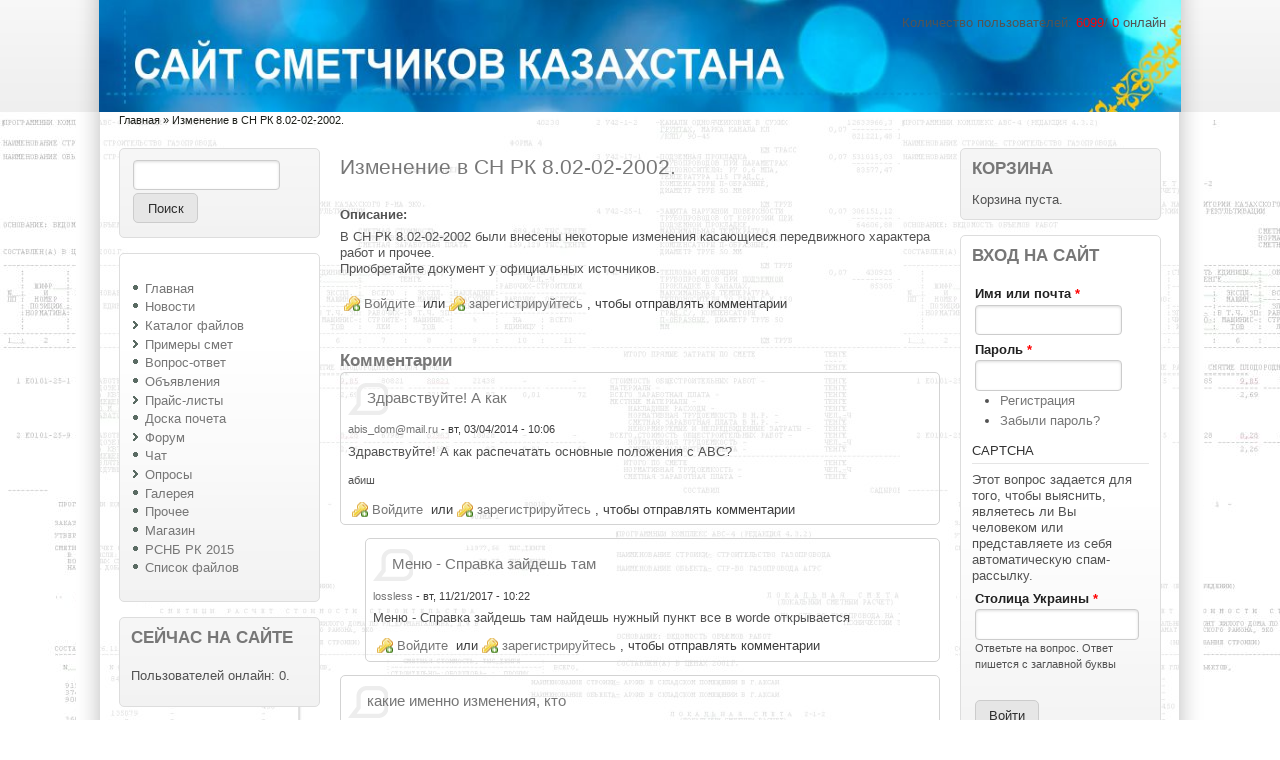

--- FILE ---
content_type: text/html; charset=utf-8
request_url: https://smetka.kz/comment/526
body_size: 9562
content:
<!DOCTYPE html>
<!--[if IEMobile 7]><html class="iem7"  lang="ru" dir="ltr"><![endif]-->
<!--[if lte IE 6]><html class="lt-ie9 lt-ie8 lt-ie7"  lang="ru" dir="ltr"><![endif]-->
<!--[if (IE 7)&(!IEMobile)]><html class="lt-ie9 lt-ie8"  lang="ru" dir="ltr"><![endif]-->
<!--[if IE 8]><html class="lt-ie9"  lang="ru" dir="ltr"><![endif]-->
<!--[if (gte IE 9)|(gt IEMobile 7)]><!--><html lang="ru" dir="ltr" prefix="content: http://purl.org/rss/1.0/modules/content/ dc: http://purl.org/dc/terms/ foaf: http://xmlns.com/foaf/0.1/ og: http://ogp.me/ns# rdfs: http://www.w3.org/2000/01/rdf-schema# sioc: http://rdfs.org/sioc/ns# sioct: http://rdfs.org/sioc/types# skos: http://www.w3.org/2004/02/skos/core# xsd: http://www.w3.org/2001/XMLSchema#"><!--<![endif]-->

<head><!-- zp7-4.x -->
<title>Изменение в СН РК 8.02-02-2002. | САЙТ СМЕТЧИКОВ КАЗАХСТАНА</title>
<meta name="HandheldFriendly" content="true" />
<meta name="viewport" content="width=device-width, initial-scale=1" />
<meta name="MobileOptimized" content="width" />
<meta http-equiv="Content-Type" content="text/html; charset=utf-8" />
<meta name="Generator" content="Drupal 7 (http://drupal.org); Commerce 1" />
<link rel="canonical" href="/content/izmenenie-v-sn-rk-802-02-2002" />
<link rel="shortlink" href="/node/601" />
<link rel="shortcut icon" href="https://smetka.kz/sites/default/files/favicon.gif" type="image/gif" />
<link type="text/css" rel="stylesheet" href="https://smetka.kz/sites/default/files/css/css_hn26HJafBdTYEpxYXgpP2XqtZdW1_nIQhyvBdODHpGk.css" media="all" />
<link type="text/css" rel="stylesheet" href="https://smetka.kz/sites/default/files/css/css_DQVMRu82LW37ig29PdWMlgzabtYKQEoZihtFicunY2M.css" media="all" />
<link type="text/css" rel="stylesheet" href="https://smetka.kz/sites/default/files/css/css_emoM9dOzBoBsf-F_YYrDYn0UoY2hXXQ0HH0a3l_XGc4.css" media="all" />
<link type="text/css" rel="stylesheet" href="https://smetka.kz/sites/default/files/css/css_f02GTtFdf0Y6l02oQOFmZCdd825ARKqOB81lEmN8HYk.css" media="all" />

<!--[if IE 8]>
<link type="text/css" rel="stylesheet" href="https://smetka.kz/sites/default/files/css/css_LSutHW6YN_eqZVwhPc2vUdKGicjx3_ZSR5_PM985FC4.css" media="all" />
<![endif]-->

<!--[if gt IE 8]><!-->
<link type="text/css" rel="stylesheet" href="https://smetka.kz/sites/default/files/css/css_16OCho5X6EHb4S09Lyo4-dpRvKESywDmNvn_rsKKtcc.css" media="all" />
<!--<![endif]-->
<link type="text/css" rel="stylesheet" href="https://smetka.kz/sites/default/files/css/css_04h7D36eH31RTpJU1R43M-g0JuUk90AnmGoGfvztMvQ.css" media="all" />
<link type="text/css" rel="stylesheet" href="https://smetka.kz/sites/default/files/css/css_r9VlEi5bs5cMPO3cfeuhujdygkfXGiNu5aBpY2mVcCM.css" media="print" />
<script type="text/javascript" src="https://smetka.kz/sites/default/files/js/js_dxGIfXEaZtiV2AZIXHjVIzl1b6T902aR9PsqVhYwkJg.js"></script>
<script type="text/javascript" src="https://smetka.kz/sites/default/files/js/js_guWm3mYVxXGP-wvins5zUpHSKyhCgcu9_SowFuRY2zw.js"></script>
<script type="text/javascript" src="https://localhost:8080/socket.io/socket.io.js"></script>
<script type="text/javascript" src="https://smetka.kz/sites/default/files/js/js_AOjrlAIB05o9Sc_0D2p2ZjNwCRulXbXRx9tsx_UfXIM.js"></script>
<script type="text/javascript">
<!--//--><![CDATA[//><!--
jQuery.extend(Drupal.settings, {"basePath":"\/","pathPrefix":"","setHasJsCookie":0,"ajaxPageState":{"theme":"zeropoint","theme_token":"2AXvdgWcaaJaGtFPepnhK4X6FydEZgCiJwmtDsfhhJA","js":{"sites\/all\/modules\/jquery_update\/replace\/jquery\/1.7\/jquery.min.js":1,"misc\/jquery-extend-3.4.0.js":1,"misc\/jquery-html-prefilter-3.5.0-backport.js":1,"misc\/jquery.once.js":1,"misc\/drupal.js":1,"public:\/\/languages\/ru_SYs0tZTNW60eSEgerd_PFi--KW8ApktDKryLxL_ezPc.js":1,"sites\/all\/libraries\/colorbox\/jquery.colorbox-min.js":1,"sites\/all\/modules\/colorbox\/js\/colorbox.js":1,"sites\/all\/modules\/colorbox\/js\/colorbox_load.js":1,"sites\/all\/modules\/colorbox\/js\/colorbox_inline.js":1,"sites\/all\/modules\/dhtml_menu\/dhtml_menu.js":1,"sites\/all\/modules\/lightbox2\/js\/lightbox.js":1,"https:\/\/localhost:8080\/socket.io\/socket.io.js":1,"sites\/all\/modules\/nodejs\/nodejs.js":1,"sites\/all\/modules\/captcha\/captcha.js":1},"css":{"sites\/all\/themes\/zeropoint\/css\/drupal\/drupal-system-min.css":1,"sites\/all\/themes\/zeropoint\/css\/drupal\/drupal-default-min.css":1,"sites\/all\/modules\/logintoboggan\/logintoboggan.css":1,"sites\/all\/modules\/views\/css\/views.css":1,"sites\/all\/modules\/ckeditor\/css\/ckeditor.css":1,"sites\/all\/libraries\/colorbox\/example1\/colorbox.css":1,"sites\/all\/modules\/ctools\/css\/ctools.css":1,"sites\/all\/modules\/dhtml_menu\/dhtml_menu.css":1,"sites\/all\/modules\/lightbox2\/css\/lightbox.css":1,"sites\/all\/themes\/zeropoint\/css\/yui\/pure-min.css":1,"sites\/all\/themes\/zeropoint\/css\/yui\/grids-responsive-old-ie-min.css":1,"sites\/all\/themes\/zeropoint\/css\/yui\/grids-responsive-min.css":1,"sites\/all\/themes\/zeropoint\/css\/style-zero.css":1,"sites\/all\/themes\/zeropoint\/css\/grey.css":1,"sites\/all\/themes\/zeropoint\/_custom\/custom-style.css":1,"sites\/all\/themes\/zeropoint\/css\/print.css":1}},"colorbox":{"opacity":"0.85","current":"{current} \u0438\u0437 {total}","previous":"\u00ab \u041f\u0440\u0435\u0434\u044b\u0434\u0443\u0449\u0438\u0439","next":"\u0421\u043b\u0435\u0434\u0443\u044e\u0449\u0438\u0439 \u00bb","close":"\u0417\u0430\u043a\u0440\u044b\u0442\u044c","maxWidth":"98%","maxHeight":"98%","fixed":true,"mobiledetect":true,"mobiledevicewidth":"480px","file_public_path":"\/sites\/default\/files","specificPagesDefaultValue":"admin*\nimagebrowser*\nimg_assist*\nimce*\nnode\/add\/*\nnode\/*\/edit\nprint\/*\nprintpdf\/*\nsystem\/ajax\nsystem\/ajax\/*"},"dhtmlMenu":{"nav":"none","animation":{"effects":{"width":"width","opacity":"opacity","height":0},"speed":"1000"},"effects":{"siblings":"close-same-tree","children":"none","remember":"0"},"filter":{"type":"blacklist","list":{"main-menu":"main-menu","management":"management","menu-user-menu":"menu-user-menu","navigation":"navigation","shortcut-set-1":"shortcut-set-1","user-menu":"user-menu","menu-left-menu":0}}},"lightbox2":{"rtl":"0","file_path":"\/(\\w\\w\/)public:\/","default_image":"\/sites\/all\/modules\/lightbox2\/images\/brokenimage.jpg","border_size":10,"font_color":"000","box_color":"fff","top_position":"","overlay_opacity":"0.8","overlay_color":"000","disable_close_click":true,"resize_sequence":0,"resize_speed":400,"fade_in_speed":400,"slide_down_speed":600,"use_alt_layout":false,"disable_resize":false,"disable_zoom":false,"force_show_nav":false,"show_caption":true,"loop_items":false,"node_link_text":"\u0421\u043c\u043e\u0442\u0440\u0435\u0442\u044c \u043f\u043e\u0434\u0440\u043e\u0431\u043d\u043e\u0441\u0442\u0438 \u0438\u0437\u043e\u0431\u0440\u0430\u0436\u0435\u043d\u0438\u044f","node_link_target":false,"image_count":"\u0418\u0437\u043e\u0431\u0440\u0430\u0436\u0435\u043d\u0438\u0435 !current \u0438\u0437 !total","video_count":"\u0412\u0438\u0434\u0435\u043e !current \u0438\u0437 !total","page_count":"\u0421\u0442\u0440\u0430\u043d\u0438\u0446\u0430 !current \u0438\u0437 !total","lite_press_x_close":"\u043d\u0430\u0436\u043c\u0438\u0442\u0435 \u003Ca href=\u0022#\u0022 onclick=\u0022hideLightbox(); return FALSE;\u0022\u003E\u003Ckbd\u003Ex\u003C\/kbd\u003E\u003C\/a\u003E \u0447\u0442\u043e\u0431\u044b \u0437\u0430\u043a\u0440\u044b\u0442\u044c","download_link_text":"","enable_login":false,"enable_contact":false,"keys_close":"c x 27","keys_previous":"p 37","keys_next":"n 39","keys_zoom":"z","keys_play_pause":"32","display_image_size":"original","image_node_sizes":"()","trigger_lightbox_classes":"","trigger_lightbox_group_classes":"","trigger_slideshow_classes":"","trigger_lightframe_classes":"","trigger_lightframe_group_classes":"","custom_class_handler":0,"custom_trigger_classes":"","disable_for_gallery_lists":true,"disable_for_acidfree_gallery_lists":true,"enable_acidfree_videos":true,"slideshow_interval":5000,"slideshow_automatic_start":true,"slideshow_automatic_exit":true,"show_play_pause":true,"pause_on_next_click":false,"pause_on_previous_click":true,"loop_slides":false,"iframe_width":600,"iframe_height":400,"iframe_border":1,"enable_video":false,"useragent":"Mozilla\/5.0 (Macintosh; Intel Mac OS X 10_15_7) AppleWebKit\/537.36 (KHTML, like Gecko) Chrome\/131.0.0.0 Safari\/537.36; ClaudeBot\/1.0; +claudebot@anthropic.com)"},"nodejs":{"nodejs":{"scheme":"https","secure":1,"host":"localhost","port":"8080"},"client":{"scheme":"https","secure":1,"host":"localhost","port":"8080"},"resource":"\/socket.io","authToken":"2ce033edaced88232e1f49244fe2838a","websocketSwfLocation":"\/sites\/all\/modules\/nodejs\/socket_io\/socket.io\/support\/socket.io-client\/lib\/vendor\/web-socket-js\/WebSocketMain.swf","log_http_errors":true},"better_exposed_filters":{"views":{"addvertisiments":{"displays":{"block_1":{"filters":{"field_type_of_addvert_value":{"required":false}}}}},"addvertblock":{"displays":{"block_1":{"filters":[]}}}}},"urlIsAjaxTrusted":{"\/comment\/526":true,"\/content\/izmenenie-v-sn-rk-802-02-2002?destination=node\/601%3Fpage%3D0":true}});
//--><!]]>
</script>
</head>

<body id="pid-content-izmenenie-v-sn-rk-802-02-2002" class="html not-front not-logged-in two-sidebars page-node page-node- page-node-601 node-type-news not-admin section-content page-content/izmenenie-v-sn-rk-802-02-2002 mc fs0 nb1 nbl rnd pi lg-ru myedit" >
  <div id="skip-link">
    <a href="#main" class="element-invisible element-focusable">Перейти к основному содержанию</a>
    <a href="#search-block-form" class="element-invisible element-focusable">Skip to search</a>
  </div>

<div id="top_bg">
<div class="sizer0 clearfix" style="max-width:85em;">
<div id="top_left">
<div id="top_right">
<div id="headimg">

<div id="header" role="banner">
<div class="clearfix">
  <div id="top-elements">
        <div id="topreg">  <div class="region region-topreg">
    <div class="block-wrapper odd block_1">
  <div id="block-block-6" class="block block-block ">
                <div class="content">
      <span style="display:inline;">Количество пользователей: <span style="color:red">6099</span></span>/&nbsp;<span style="color:red">0</span> онлайн    </div>
  </div>
</div>
  </div>
</div>  </div>
    <div id="name-and-slogan">
      </div>
</div>
<div class="menuband clearfix">
  <div id="menu" class="menu-wrapper">
      </div>
</div>
</div>

</div></div></div></div></div>

<div id="body_bg">
<div class="sizer0 clearfix" style="max-width:85em;">
<div id="body_left">
<div id="body_right">


<div id="breadcrumb" class="clearfix"><div class="element-invisible">Вы здесь</div><ul class="breadcrumb"><li class="breadcrumb-1"><a href="/">Главная</a> &raquo; </li><li class="breadcrumb-last">Изменение в СН РК 8.02-02-2002.</li></ul></div>


<div class="clearfix">


<div id="middlecontainer" class="pure-g">
  <div class="pure-u-1 pure-u-md-5-24">
    <div id="sidebar-left" role="complementary">  <div class="region region-sidebar-first">
    <div class="block-wrapper odd block_1">
  <div id="block-search-form" class="block block-search themed-block">
                <div class="content">
      <form action="/comment/526" method="post" id="search-block-form" class="pure-form" accept-charset="UTF-8"><div><div class="container-inline">
      <h2 class="element-invisible">Форма поиска</h2>
    <div class="form-item form-type-textfield form-item-search-block-form">
  <label class="element-invisible" for="edit-search-block-form--2">Поиск </label>
 <input title="Введите ключевые слова для поиска." type="text" id="edit-search-block-form--2" name="search_block_form" value="" size="15" maxlength="128" class="form-text" />
</div>
<div class="form-actions form-wrapper" id="edit-actions"><input type="submit" id="edit-submit" name="op" value="Поиск" class="pure-button form-submit" /></div><input type="hidden" name="form_build_id" value="form-jzrm_j-NmPJSpxLuMIg7Gdo8fqgp-eoyskmJBmgsIRY" />
<input type="hidden" name="form_id" value="search_block_form" />
</div>
</div></form>    </div>
  </div>
</div>
<div class="block-wrapper even block_2">
  <div id="block-menu-menu-left-menu" class="block block-menu themed-block">
                <div class="content">
      <ul class="menu"><li class="first leaf dhtml-menu" id="dhtml_menu-336"><a href="/" title="">Главная</a></li>
<li class="leaf dhtml-menu" id="dhtml_menu-521"><a href="/news" title="">Новости</a></li>
<li class="collapsed dhtml-menu start-collapsed" id="dhtml_menu-425"><a href="/files" title="">Каталог файлов</a><ul class="menu"><li class="first leaf dhtml-menu" id="dhtml_menu-523"><a href="http://smetka.kz/programms#overlay-context=sbornik_prices" title="">Программы</a></li>
<li class="leaf dhtml-menu" id="dhtml_menu-524"><a href="http://smetka.kz/sbornik_prices#overlay-context=sbornik_prices" title="">Сборники цен</a></li>
<li class="last leaf dhtml-menu" id="dhtml_menu-522"><a href="http://smetka.kz/books#overlay-context=sbornik_prices" title="">Книги и журналы по сметам</a></li>
</ul></li>
<li class="collapsed dhtml-menu start-collapsed" id="dhtml_menu-477"><a href="/smeta-samples" title="">Примеры смет</a><ul class="menu"><li class="first leaf dhtml-menu" id="dhtml_menu-476"><a href="/izyskatelnye-raboty" title="Сметы на изыскательские работы">Сметы на изыскательские работы</a></li>
<li class="leaf dhtml-menu" id="dhtml_menu-473"><a href="/montazhnye-raboty" title="Сметы на монтажные работы">Сметы на монтажные работы</a></li>
<li class="leaf dhtml-menu" id="dhtml_menu-475"><a href="/proektnye-raboty" title="Сметы на проектные работы">Сметы на проектные работы</a></li>
<li class="leaf dhtml-menu" id="dhtml_menu-472"><a href="/remontno-stroitelnye-raboty" title="Сметы на ремонтно-строительные работы">Сметы на ремонтно-строительные работы</a></li>
<li class="leaf dhtml-menu" id="dhtml_menu-474"><a href="/puska-naladochnye-raboty" title="Сметы пуска-наладочные работы">Сметы пуска-наладочные работы</a></li>
<li class="last leaf dhtml-menu" id="dhtml_menu-471"><a href="/stroitelnye-raboty" title="Строительные работы">Строительные работы</a></li>
</ul></li>
<li class="leaf dhtml-menu" id="dhtml_menu-528"><a href="/content/%D0%B2%D0%BE%D0%BF%D1%80%D0%BE%D1%81-%D0%BE%D1%82%D0%B2%D0%B5%D1%82" title="">Вопрос-ответ</a></li>
<li class="leaf dhtml-menu" id="dhtml_menu-499"><a href="/addverts">Объявления</a></li>
<li class="collapsed dhtml-menu start-collapsed" id="dhtml_menu-501"><a href="/price-lists" title="">Прайс-листы</a><ul class="menu"><li class="first leaf dhtml-menu" id="dhtml_menu-505"><a href="/price/almaty" title="">г.Алматы</a></li>
<li class="leaf dhtml-menu" id="dhtml_menu-506"><a href="/price/astana" title="">г.Астана</a></li>
<li class="leaf dhtml-menu" id="dhtml_menu-507"><a href="/price/akmolinskaya-oblast" title="">Акмолинская область</a></li>
<li class="leaf dhtml-menu" id="dhtml_menu-508"><a href="/price/aktubinskaya-oblast" title="">Актюбинская область</a></li>
<li class="leaf dhtml-menu" id="dhtml_menu-509"><a href="/price/almatinskaya-oblast" title="">Алматинская область‎</a></li>
<li class="leaf dhtml-menu" id="dhtml_menu-510"><a href="/price/atyrauskaya-oblast" title="">Атырауская область</a></li>
<li class="leaf dhtml-menu" id="dhtml_menu-511"><a href="/price/vostochno-kazakhstanskaya-oblast" title="">Восточно-Казахстанская область</a></li>
<li class="leaf dhtml-menu" id="dhtml_menu-512"><a href="/price/zhambylskaya-oblast" title="">Жамбылская область</a></li>
<li class="leaf dhtml-menu" id="dhtml_menu-513"><a href="/price/zko" title="">Западно-Казахстанская область‎</a></li>
<li class="leaf dhtml-menu" id="dhtml_menu-514"><a href="/price/karagandinskaya-oblast" title="">Карагандинская область‎</a></li>
<li class="leaf dhtml-menu" id="dhtml_menu-515"><a href="/price/kostanaiskaya-oblast" title="">Костанайская область</a></li>
<li class="leaf dhtml-menu" id="dhtml_menu-516"><a href="/price/kyzylordiskaya-oblast" title="">Кызылординская область‎</a></li>
<li class="leaf dhtml-menu" id="dhtml_menu-517"><a href="/price/mangistauskaya-oblast" title="">Мангистауская область</a></li>
<li class="leaf dhtml-menu" id="dhtml_menu-518"><a href="/price/pavlodarskaya-oblast" title="">Павлодарская область‎</a></li>
<li class="leaf dhtml-menu" id="dhtml_menu-519"><a href="/price/sko" title="">Северо-Казахстанская область</a></li>
<li class="last leaf dhtml-menu" id="dhtml_menu-520"><a href="/price/uko" title="">Южно-Казахстанская область‎</a></li>
</ul></li>
<li class="leaf dhtml-menu" id="dhtml_menu-529"><a href="/doskapocheta" title="">Доска почета</a></li>
<li class="collapsed dhtml-menu start-collapsed" id="dhtml_menu-487"><a href="/forum" title="">Форум</a></li>
<li class="leaf dhtml-menu" id="dhtml_menu-540"><a href="/shoutbox" title="">Чат</a></li>
<li class="collapsed dhtml-menu start-collapsed" id="dhtml_menu-525"><a href="/oprosy" title="">Опросы</a></li>
<li class="leaf dhtml-menu" id="dhtml_menu-657"><a href="/gallery">Галерея</a></li>
<li class="leaf dhtml-menu" id="dhtml_menu-620"><a href="/other">Прочее</a></li>
<li class="leaf dhtml-menu" id="dhtml_menu-3009"><a href="/store">Магазин</a></li>
<li class="leaf dhtml-menu" id="dhtml_menu-1580"><a href="/rsbn-2015">РСНБ РК 2015</a></li>
<li class="last leaf dhtml-menu" id="dhtml_menu-2918"><a href="/files-store">Список файлов</a></li>
</ul>    </div>
  </div>
</div>
<div class="block-wrapper odd block_3">
  <div id="block-user-online" class="block block-user themed-block">
                  <div class="block-icon"></div>
                <div class="title block-title">Сейчас на сайте</div>
                  <div class="content">
      <p>Пользователей онлайн: 0.</p>    </div>
  </div>
</div>
<div class="block-wrapper even block_4">
  <div id="block-views-addvertisiments-block_1" class="block block-views themed-block">
                  <div class="block-icon"></div>
                <div class="title block-title">Объявления</div>
                  <div class="content">
      <div class="view view-addvertisiments view-id-addvertisiments view-display-id-block_1 view-dom-id-06f5feb31a398968959b8a074b81d839">
        
  
  
      <div class="view-content">
        <div class="views-row views-row-1 views-row-odd views-row-first">
      
  <div class="views-field views-field-title">        <span class="field-content"><a href="/content/raschyot-stoimosti-proektnyh-rabot">Расчёт стоимости проектных работ</a></span>  </div>  
  <div class="views-field views-field-nothing">        <span class="field-content"><hr></span>  </div>  </div>
  <div class="views-row views-row-2 views-row-even">
      
  <div class="views-field views-field-title">        <span class="field-content"><a href="/content/sostavlenie-smetnoy-dokumentacii">Составление сметной документации</a></span>  </div>  
  <div class="views-field views-field-nothing">        <span class="field-content"><hr></span>  </div>  </div>
  <div class="views-row views-row-3 views-row-odd views-row-last">
      
  <div class="views-field views-field-title">        <span class="field-content"><a href="/content/ekspertnaya-ocenka-smetnoy-dokumentacii">Экспертная оценка сметной документации</a></span>  </div>  
  <div class="views-field views-field-nothing">        <span class="field-content"><hr></span>  </div>  </div>
    </div>
  
  
  
  
  
  
</div>    </div>
  </div>
</div>
  </div>
</div>
  </div>
  <div class="pure-u-1 pure-u-md-14-24">
    <div id="main" role="main">
                  <h1 class="title">Изменение в СН РК 8.02-02-2002.</h1>            <div class="tabs"></div>
                          <div class="region region-content">
    <div class="block-wrapper odd block_1">
  <div id="block-system-main" class="block block-system ">
                <div class="content">
      <div id="node-601" class="node node-news node-promoted odd   full-node node-type-news clearfix" about="/content/izmenenie-v-sn-rk-802-02-2002" typeof="sioc:Item foaf:Document">

  
      <span property="dc:title" content="Изменение в СН РК 8.02-02-2002." class="rdf-meta element-hidden"></span><span property="sioc:num_replies" content="10" datatype="xsd:integer" class="rdf-meta element-hidden"></span>
  
  <div class="content clearfix">
    <div class="field field-name-field-text-area field-type-text-long field-label-above"><div class="field-label">Описание:&nbsp;</div><div class="field-items"><div class="field-item even"><p>В СН РК 8.02-02-2002 были внесены некоторые изменения касающиеся передвижного характера работ и прочее.<br />
Приобретайте документ у официальных источников.</p>
</div></div></div>  </div>

  <ul class="links inline"><li class="comment_forbidden first last"><span><a href="/user/login?destination=node/601%23comment-form">Войдите</a> или <a href="/user/register?destination=node/601%23comment-form">зарегистрируйтесь</a>, чтобы отправлять комментарии</span></li>
</ul>
  <div id="comments" class="comment-wrapper">
          <h2 class="title">Комментарии</h2>
      
  <a id="comment-526"></a>
<div class="comment odd clearfix" about="/comment/526#comment-526" typeof="sioc:Post sioct:Comment">
  
  
    <h3 class="title" property="dc:title" datatype=""><a href="/comment/526#comment-526" class="permalink" rel="bookmark">Здравствуйте! А как</a></h3>
  
  <div class="submitted">
    <span rel="sioc:has_creator"><a href="/users/abisdommailru" title="Информация о пользователе." class="username" about="/users/abisdommailru" typeof="sioc:UserAccount" datatype="" lang="">abis_dom@mail.ru</a></span> - <span property="dc:date dc:created" content="2014-03-04T10:06:31+04:00" datatype="xsd:dateTime">вт, 03/04/2014 - 10:06</span>  </div>

  <div class="content">
    <span rel="sioc:reply_of" resource="/content/izmenenie-v-sn-rk-802-02-2002" class="rdf-meta element-hidden"></span><div class="field field-name-comment-body field-type-text-long field-label-hidden"><div class="field-items"><div class="field-item even" property="content:encoded"><p>Здравствуйте! А как распечатать основные положения с АВС?</p>
</div></div></div>        <div class="signature clearfix">
      <p>абиш</p>
    </div>
      </div>

  <ul class="links inline"><li class="comment_forbidden first last"><span><a href="/user/login?destination=node/601%23comment-form">Войдите</a> или <a href="/user/register?destination=node/601%23comment-form">зарегистрируйтесь</a>, чтобы отправлять комментарии</span></li>
</ul></div>

<div class="indented"><a id="comment-1389"></a>
<div class="comment even clearfix" about="/comment/1389#comment-1389" typeof="sioc:Post sioct:Comment">
  
  
    <h3 class="title" property="dc:title" datatype=""><a href="/comment/1389#comment-1389" class="permalink" rel="bookmark">Меню - Справка зайдешь там</a></h3>
  
  <div class="submitted">
    <span rel="sioc:has_creator"><a href="/users/lossless" title="Информация о пользователе." class="username" about="/users/lossless" typeof="sioc:UserAccount" datatype="" lang="">lossless</a></span> - <span property="dc:date dc:created" content="2017-11-21T10:22:33+04:00" datatype="xsd:dateTime">вт, 11/21/2017 - 10:22</span>  </div>

  <div class="content">
    <span rel="sioc:reply_of" resource="/content/izmenenie-v-sn-rk-802-02-2002" class="rdf-meta element-hidden"></span><span rel="sioc:reply_of" resource="/comment/526#comment-526" class="rdf-meta element-hidden"></span><div class="field field-name-comment-body field-type-text-long field-label-hidden"><div class="field-items"><div class="field-item even" property="content:encoded"><p>Меню - Справка зайдешь там найдешь нужный пункт все в worde открывается</p>
</div></div></div>      </div>

  <ul class="links inline"><li class="comment_forbidden first last"><span><a href="/user/login?destination=node/601%23comment-form">Войдите</a> или <a href="/user/register?destination=node/601%23comment-form">зарегистрируйтесь</a>, чтобы отправлять комментарии</span></li>
</ul></div>
</div><a id="comment-688"></a>
<div class="comment odd clearfix" about="/comment/688#comment-688" typeof="sioc:Post sioct:Comment">
  
  
    <h3 class="title" property="dc:title" datatype=""><a href="/comment/688#comment-688" class="permalink" rel="bookmark">какие именно изменения, кто</a></h3>
  
  <div class="submitted">
    <span rel="sioc:has_creator"><a href="/users/zhayyrbek" title="Информация о пользователе." class="username" about="/users/zhayyrbek" typeof="sioc:UserAccount" datatype="" lang="">Жайырбек</a></span> - <span property="dc:date dc:created" content="2014-09-22T14:01:08+04:00" datatype="xsd:dateTime">пн, 09/22/2014 - 14:01</span>  </div>

  <div class="content">
    <span rel="sioc:reply_of" resource="/content/izmenenie-v-sn-rk-802-02-2002" class="rdf-meta element-hidden"></span><div class="field field-name-comment-body field-type-text-long field-label-hidden"><div class="field-items"><div class="field-item even" property="content:encoded"><p>какие именно изменения, кто подскажет</p>
</div></div></div>        <div class="signature clearfix">
      <p>Жайырбек</p>
    </div>
      </div>

  <ul class="links inline"><li class="comment_forbidden first last"><span><a href="/user/login?destination=node/601%23comment-form">Войдите</a> или <a href="/user/register?destination=node/601%23comment-form">зарегистрируйтесь</a>, чтобы отправлять комментарии</span></li>
</ul></div>
<a id="comment-986"></a>
<div class="comment even clearfix" about="/comment/986#comment-986" typeof="sioc:Post sioct:Comment">
  
  
    <h3 class="title" property="dc:title" datatype=""><a href="/comment/986#comment-986" class="permalink" rel="bookmark">какие изменение где их</a></h3>
  
  <div class="submitted">
    <span rel="sioc:has_creator"><a href="/users/rittaa" title="Информация о пользователе." class="username" about="/users/rittaa" typeof="sioc:UserAccount" datatype="" lang="">RittAA</a></span> - <span property="dc:date dc:created" content="2015-09-02T11:03:13+04:00" datatype="xsd:dateTime">ср, 09/02/2015 - 11:03</span>  </div>

  <div class="content">
    <span rel="sioc:reply_of" resource="/content/izmenenie-v-sn-rk-802-02-2002" class="rdf-meta element-hidden"></span><div class="field field-name-comment-body field-type-text-long field-label-hidden"><div class="field-items"><div class="field-item even" property="content:encoded"><p>какие изменение где их посмотреть</p>
</div></div></div>      </div>

  <ul class="links inline"><li class="comment_forbidden first last"><span><a href="/user/login?destination=node/601%23comment-form">Войдите</a> или <a href="/user/register?destination=node/601%23comment-form">зарегистрируйтесь</a>, чтобы отправлять комментарии</span></li>
</ul></div>
<a id="comment-987"></a>
<div class="comment odd clearfix" about="/comment/987#comment-987" typeof="sioc:Post sioct:Comment">
  
  
    <h3 class="title" property="dc:title" datatype=""><a href="/comment/987#comment-987" class="permalink" rel="bookmark">Без боя не сдаюсь!</a></h3>
  
  <div class="submitted">
    <span rel="sioc:has_creator"><a href="/users/erlan" title="Информация о пользователе." class="username" about="/users/erlan" typeof="sioc:UserAccount" datatype="" lang="">Ерлан</a></span> - <span property="dc:date dc:created" content="2015-09-02T14:59:21+04:00" datatype="xsd:dateTime">ср, 09/02/2015 - 14:59</span>  </div>

  <div class="content">
    <span rel="sioc:reply_of" resource="/content/izmenenie-v-sn-rk-802-02-2002" class="rdf-meta element-hidden"></span><div class="field field-name-comment-body field-type-text-long field-label-hidden"><div class="field-items"><div class="field-item even" property="content:encoded"><p>Без боя не сдаюсь!</p>
</div></div></div>      </div>

  <ul class="links inline"><li class="comment_forbidden first last"><span><a href="/user/login?destination=node/601%23comment-form">Войдите</a> или <a href="/user/register?destination=node/601%23comment-form">зарегистрируйтесь</a>, чтобы отправлять комментарии</span></li>
</ul></div>
<a id="comment-988"></a>
<div class="comment even clearfix" about="/comment/988#comment-988" typeof="sioc:Post sioct:Comment">
  
  
    <h3 class="title" property="dc:title" datatype=""><a href="/comment/988#comment-988" class="permalink" rel="bookmark">Без боя не сдаюсь!</a></h3>
  
  <div class="submitted">
    <span rel="sioc:has_creator"><a href="/users/erlan" title="Информация о пользователе." class="username" about="/users/erlan" typeof="sioc:UserAccount" datatype="" lang="">Ерлан</a></span> - <span property="dc:date dc:created" content="2015-09-02T14:59:41+04:00" datatype="xsd:dateTime">ср, 09/02/2015 - 14:59</span>  </div>

  <div class="content">
    <span rel="sioc:reply_of" resource="/content/izmenenie-v-sn-rk-802-02-2002" class="rdf-meta element-hidden"></span><div class="field field-name-comment-body field-type-text-long field-label-hidden"><div class="field-items"><div class="field-item even" property="content:encoded"><p>Без боя не сдаюсь!</p>
</div></div></div>      </div>

  <ul class="links inline"><li class="comment_forbidden first last"><span><a href="/user/login?destination=node/601%23comment-form">Войдите</a> или <a href="/user/register?destination=node/601%23comment-form">зарегистрируйтесь</a>, чтобы отправлять комментарии</span></li>
</ul></div>
<a id="comment-1024"></a>
<div class="comment odd clearfix" about="/comment/1024#comment-1024" typeof="sioc:Post sioct:Comment">
  
  
    <h3 class="title" property="dc:title" datatype=""><a href="/comment/1024#comment-1024" class="permalink" rel="bookmark">Добрый день! помоги</a></h3>
  
  <div class="submitted">
    <span rel="sioc:has_creator"><a href="/users/kyatkarlygaw" title="Информация о пользователе." class="username" about="/users/kyatkarlygaw" typeof="sioc:UserAccount" datatype="" lang="">kyat_karlygaw</a></span> - <span property="dc:date dc:created" content="2015-10-21T07:51:05+04:00" datatype="xsd:dateTime">ср, 10/21/2015 - 07:51</span>  </div>

  <div class="content">
    <span rel="sioc:reply_of" resource="/content/izmenenie-v-sn-rk-802-02-2002" class="rdf-meta element-hidden"></span><div class="field field-name-comment-body field-type-text-long field-label-hidden"><div class="field-items"><div class="field-item even" property="content:encoded"><p>Добрый день! помоги пожалуйста ресурсный метод как это надо пройти обучение в Инкоме? я звонила скали чтобы работать ресурсным методом нужно получить свидетельство в КАЗНИИСА...кто уже получал? Расскажите подробнее!</p>
</div></div></div>      </div>

  <ul class="links inline"><li class="comment_forbidden first last"><span><a href="/user/login?destination=node/601%23comment-form">Войдите</a> или <a href="/user/register?destination=node/601%23comment-form">зарегистрируйтесь</a>, чтобы отправлять комментарии</span></li>
</ul></div>
<a id="comment-1539"></a>
<div class="comment even clearfix" about="/comment/1539#comment-1539" typeof="sioc:Post sioct:Comment">
  
  
    <h3 class="title" property="dc:title" datatype=""><a href="/comment/1539#comment-1539" class="permalink" rel="bookmark">Смета</a></h3>
  
  <div class="submitted">
    <span rel="sioc:has_creator"><a href="/users/sg" title="Информация о пользователе." class="username" about="/users/sg" typeof="sioc:UserAccount" datatype="" lang="">SG</a></span> - <span property="dc:date dc:created" content="2019-04-07T20:16:58+04:00" datatype="xsd:dateTime">вс, 04/07/2019 - 20:16</span>  </div>

  <div class="content">
    <span rel="sioc:reply_of" resource="/content/izmenenie-v-sn-rk-802-02-2002" class="rdf-meta element-hidden"></span><div class="field field-name-comment-body field-type-text-long field-label-hidden"><div class="field-items"><div class="field-item even" property="content:encoded"><p>Смета</p>
</div></div></div>      </div>

  <ul class="links inline"><li class="comment_forbidden first last"><span><a href="/user/login?destination=node/601%23comment-form">Войдите</a> или <a href="/user/register?destination=node/601%23comment-form">зарегистрируйтесь</a>, чтобы отправлять комментарии</span></li>
</ul></div>
<a id="comment-1540"></a>
<div class="comment odd clearfix" about="/comment/1540#comment-1540" typeof="sioc:Post sioct:Comment">
  
  
    <h3 class="title" property="dc:title" datatype=""><a href="/comment/1540#comment-1540" class="permalink" rel="bookmark">11111111111й1й11111</a></h3>
  
  <div class="submitted">
    <span rel="sioc:has_creator"><a href="/users/sg" title="Информация о пользователе." class="username" about="/users/sg" typeof="sioc:UserAccount" datatype="" lang="">SG</a></span> - <span property="dc:date dc:created" content="2019-04-07T20:17:29+04:00" datatype="xsd:dateTime">вс, 04/07/2019 - 20:17</span>  </div>

  <div class="content">
    <span rel="sioc:reply_of" resource="/content/izmenenie-v-sn-rk-802-02-2002" class="rdf-meta element-hidden"></span><div class="field field-name-comment-body field-type-text-long field-label-hidden"><div class="field-items"><div class="field-item even" property="content:encoded"><p>11111111111й1й11111</p>
</div></div></div>      </div>

  <ul class="links inline"><li class="comment_forbidden first last"><span><a href="/user/login?destination=node/601%23comment-form">Войдите</a> или <a href="/user/register?destination=node/601%23comment-form">зарегистрируйтесь</a>, чтобы отправлять комментарии</span></li>
</ul></div>
<a id="comment-1578"></a>
<div class="comment even clearfix" about="/comment/1578#comment-1578" typeof="sioc:Post sioct:Comment">
  
  
    <h3 class="title" property="dc:title" datatype=""><a href="/comment/1578#comment-1578" class="permalink" rel="bookmark">Здравствуйте,  какую расценку</a></h3>
  
  <div class="submitted">
    <span rel="sioc:has_creator"><a href="/users/zhazira-0" title="Информация о пользователе." class="username" about="/users/zhazira-0" typeof="sioc:UserAccount" datatype="" lang="">Жазира</a></span> - <span property="dc:date dc:created" content="2019-10-01T09:05:12+04:00" datatype="xsd:dateTime">вт, 10/01/2019 - 09:05</span>  </div>

  <div class="content">
    <span rel="sioc:reply_of" resource="/content/izmenenie-v-sn-rk-802-02-2002" class="rdf-meta element-hidden"></span><div class="field field-name-comment-body field-type-text-long field-label-hidden"><div class="field-items"><div class="field-item even" property="content:encoded"><p>Здравствуйте,  какую расценку можно применить на правку двутавра? </p>
</div></div></div>      </div>

  <ul class="links inline"><li class="comment_forbidden first last"><span><a href="/user/login?destination=node/601%23comment-form">Войдите</a> или <a href="/user/register?destination=node/601%23comment-form">зарегистрируйтесь</a>, чтобы отправлять комментарии</span></li>
</ul></div>

  </div>

</div>
    </div>
  </div>
</div>
  </div>
          </div>
  </div>
  <div class="pure-u-1 pure-u-md-5-24">
    <div id="sidebar-right" role="complementary">  <div class="region region-sidebar-second">
    <div class="block-wrapper odd block_1">
  <div id="block-commerce_cart-cart" class="block block-commerce-cart themed-block">
                  <div class="block-icon"></div>
                <div class="title block-title">Корзина</div>
                  <div class="content">
      <div class="cart-empty-block">Корзина пуста.</div>    </div>
  </div>
</div>
<div class="block-wrapper even block_2">
  <div id="block-user-login" class="block block-user themed-block">
                  <div class="block-icon"></div>
                <div class="title block-title">Вход на сайт</div>
                  <div class="content">
      <form action="/content/izmenenie-v-sn-rk-802-02-2002?destination=node/601%3Fpage%3D0" method="post" id="user-login-form" class="pure-form" accept-charset="UTF-8"><div><div class="form-item form-type-textfield form-item-name">
  <label for="edit-name">Имя или почта <span class="form-required" title="Обязательно для заполнения.">*</span></label>
 <input type="text" id="edit-name" name="name" value="" size="15" maxlength="60" class="form-text required" />
</div>
<div class="form-item form-type-password form-item-pass">
  <label for="edit-pass">Пароль <span class="form-required" title="Обязательно для заполнения.">*</span></label>
 <input type="password" id="edit-pass" name="pass" size="15" maxlength="128" class="form-text required" />
</div>
<div class="item-list"><ul><li class="first"><a href="/user/register" title="Регистрация">Регистрация</a></li>
<li class="last"><a href="/user/password" title="Запросить новый пароль по электронной почте.">Забыли пароль?</a></li>
</ul></div><input type="hidden" name="form_build_id" value="form-tkdNzGycn_qG38IwRvJX7XzKOQzUpkiaw0VjOGX3UJM" />
<input type="hidden" name="form_id" value="user_login_block" />
<fieldset class="captcha form-wrapper"><legend><span class="fieldset-legend">CAPTCHA</span></legend><div class="fieldset-wrapper"><div class="fieldset-description">Этот вопрос задается для того, чтобы выяснить, являетесь ли Вы  человеком или представляете из себя автоматическую спам-рассылку.</div><input type="hidden" name="captcha_sid" value="4009505" />
<input type="hidden" name="captcha_token" value="e1d7b1d21a42a9fcbee189c884e488d8" />
<div class="form-item form-type-textfield form-item-captcha-response">
  <label for="edit-captcha-response">Столица Украины <span class="form-required" title="Обязательно для заполнения.">*</span></label>
 <input type="text" id="edit-captcha-response" name="captcha_response" value="" size="50" maxlength="50" class="form-text required" />
<div class="description">Ответьте на вопрос. Ответ пишется с заглавной буквы</div>
</div>
</div></fieldset>
<div class="form-actions form-wrapper" id="edit-actions--2"><input type="submit" id="edit-submit--2" name="op" value="Войти" class="pure-button form-submit" /></div></div></form>    </div>
  </div>
</div>
<div class="block-wrapper odd block_3">
  <div id="block-system-user-menu" class="block block-system block-menu themed-block">
                <div class="content">
      <ul class="menu"><li class="first last leaf"><a href="/priob-files">Купленные файлы</a></li>
</ul>    </div>
  </div>
</div>
<div class="block-wrapper even block_4">
  <div id="block-block-2" class="block block-block themed-block">
                <div class="content">
      <p><span style="color:#ff0000;"><strong>Услуги по разработке сметной документации</strong></span><strong>.</strong></p>
<p><strong>Грамотно, недорого, оперативно.</strong></p>
<p><strong style="color: rgb(0, 0, 0);"><a href="mailto:info@smetka.kz">info@smetka.kz</a></strong></p>
<p><strong style="color: rgb(0, 0, 0);">+7-707-8764587</strong></p>
<p> </p>
    </div>
  </div>
</div>
<div class="block-wrapper odd block_5">
  <div id="block-views-addvertblock-block_1" class="block block-views themed-block">
                  <div class="block-icon"></div>
                <div class="title block-title">Реклама</div>
                  <div class="content">
      <div class="view view-addvertblock view-id-addvertblock view-display-id-block_1 view-dom-id-96976dd26146a3b0e86678bddddcf739">
        
  
  
      <div class="view-content">
        <div class="views-row views-row-1 views-row-odd views-row-first views-row-last">
      
  <div class="views-field views-field-title">        <h4 class="field-content">Реклама №3</h4>  </div>  
  <span>        <span><img class="pure-img" typeof="foaf:Image" src="https://smetka.kz/sites/default/files/styles/thumbnail/public/5000.jpg?itok=NNrvCRm3" width="100" height="56" alt="" /></span>  </span>  
  <span class="views-field views-field-body">        <span class="field-content"><div align="center">
<h4 align="center">Здесь могла бы</h4>
<p>
</p><h4 align="center">быть Ваша</h4>
<p>
</p><h3 align="center" style="color:red;"><b>РЕКЛАМА</b></h3>
<p>
</p><h5><a href="mailto:reklama@smetka.kz">n</a><a href="mailto:urlan_sadyrov@mail.ru">urlan_sadyrov@mail.ru</a></h5>
</div>
<p> </p>
</span>  </span>  </div>
    </div>
  
  
  
  
  
  
</div>    </div>
  </div>
</div>
  </div>
</div>
  </div>
</div>
</div>



</div></div></div></div>
<!-- Yandex.Metrika informer -->
<a href="https://metrika.yandex.ru/stat/?id=23881321&amp;from=informer"
target="_blank" rel="nofollow"><img src="//informer.yandex.ru/informer/23881321/3_1_FFFFFFFF_EFEFEFFF_0_pageviews"
style="width:88px; height:31px; border:0;" alt="������.�������" title="������.�������: ������ �� ������� (���������, ������ � ���������� ����������)" onclick="try{Ya.Metrika.informer({i:this,id:23881321,lang:'ru'});return false}catch(e){}"/></a>
<!-- /Yandex.Metrika informer -->

<!-- Yandex.Metrika counter -->
<script type="text/javascript">
(function (d, w, c) {
    (w[c] = w[c] || []).push(function() {
        try {
            w.yaCounter23881321 = new Ya.Metrika({id:23881321,
                    clickmap:true,
                    trackLinks:true,
                    accurateTrackBounce:true});
        } catch(e) { }
    });

    var n = d.getElementsByTagName("script")[0],
        s = d.createElement("script"),
        f = function () { n.parentNode.insertBefore(s, n); };
    s.type = "text/javascript";
    s.async = true;
    s.src = (d.location.protocol == "https:" ? "https:" : "http:") + "//mc.yandex.ru/metrika/watch.js";

    if (w.opera == "[object Opera]") {
        d.addEventListener("DOMContentLoaded", f, false);
    } else { f(); }
})(document, window, "yandex_metrika_callbacks");
</script>
<noscript><div><img src="//mc.yandex.ru/watch/23881321" style="position:absolute; left:-9999px;" alt="" /></div></noscript>
<!-- /Yandex.Metrika counter -->
<div id="bottom_bg">
<div class="sizer0 clearfix" style="max-width:85em;">
<div id="bottom_left">
<div id="bottom_right">

<div id="footer" class="pure-g" role="contentinfo">
<div class="pure-u-1 pure-u-md-1-5"><div id="soclinks"></div></div>
<div class="pure-u-1 pure-u-md-3-5"></div>
<div class="pure-u-1 pure-u-md-1-5"></div>
</div>
<div id="brand"></div>

</div></div></div></div>

<div class="byy"><a href="http://www.radut.net">News | by Dr. Radut</a></div>
<!--[if IE 9]>
<script type="text/javascript" async src="/sites/all/themes/zeropoint/js/classList.min.js"></script>
<![endif]-->
<!--[if gte IE 9]><!-->
<script type="text/javascript" async src="/sites/all/themes/zeropoint/js/toggles.min.js"></script>
<!--<![endif]-->
</body>
</html>

--- FILE ---
content_type: text/javascript
request_url: https://smetka.kz/sites/default/files/js/js_AOjrlAIB05o9Sc_0D2p2ZjNwCRulXbXRx9tsx_UfXIM.js
body_size: 1642
content:

(function ($) {

Drupal.Nodejs = Drupal.Nodejs || {
  'contentChannelNotificationCallbacks': {},
  'presenceCallbacks': {},
  'callbacks': {},
  'socket': false,
  'connectionSetupHandlers': {}
};

Drupal.behaviors.nodejs = {
  attach: function (context, settings) {
    if (!Drupal.Nodejs.socket) {
      Drupal.Nodejs.connect();
    }
  }
};

Drupal.Nodejs.runCallbacks = function (message) {
  // It's possible that this message originated from an ajax request from the
  // client associated with this socket.
  if (message.clientSocketId && message.clientSocketId == Drupal.Nodejs.socket.id) {
    return;
  }

  if (message.callback) {
    if (typeof message.callback == 'string') {
      message.callback = [message.callback];
    }
    $.each(message.callback, function () {
      var callback = this;
      if (Drupal.Nodejs.callbacks[callback] && $.isFunction(Drupal.Nodejs.callbacks[callback].callback)) {
        try {
          Drupal.Nodejs.callbacks[callback].callback(message);
        }
        catch (exception) {}
      }
    });
  }
  else if (message.presenceNotification != undefined) {
    $.each(Drupal.Nodejs.presenceCallbacks, function () {
      if ($.isFunction(this.callback)) {
        try {
          this.callback(message);
        }
        catch (exception) {}
      }
    });
  }
  else if (message.contentChannelNotification != undefined) {
    $.each(Drupal.Nodejs.contentChannelNotificationCallbacks, function () {
      if ($.isFunction(this.callback)) {
        try {
          this.callback(message);
        }
        catch (exception) {}
      }
    });
  }
  else {
    $.each(Drupal.Nodejs.callbacks, function () {
      if ($.isFunction(this.callback)) {
        try {
          this.callback(message);
        }
        catch (exception) {}
      }
    });
  }
};

Drupal.Nodejs.runSetupHandlers = function (type) {
  $.each(Drupal.Nodejs.connectionSetupHandlers, function () {
    if ($.isFunction(this[type])) {
      try {
        this[type]();
      }
      catch (exception) {}
    }
  });
};

Drupal.Nodejs.connect = function () {
  var scheme = Drupal.settings.nodejs.client.secure ? 'https' : 'http',
      url = scheme + '://' + Drupal.settings.nodejs.client.host + ':' + Drupal.settings.nodejs.client.port;
  Drupal.settings.nodejs.connectTimeout = Drupal.settings.nodejs.connectTimeout || 5000;
  if (typeof io === 'undefined') {
     return false;
  }
  Drupal.Nodejs.socket = io.connect(url, {'connect timeout': Drupal.settings.nodejs.connectTimeout});
  Drupal.Nodejs.socket.on('connect', function() {
    Drupal.Nodejs.sendAuthMessage();
    Drupal.Nodejs.runSetupHandlers('connect');
    if (Drupal.ajax != undefined) {
      // Monkey-patch Drupal.ajax.prototype.beforeSerialize to auto-magically
      // send sessionId for AJAX requests so we can exclude the current browser
      // window from resulting notifications. We do this so that modules can hook
      // in to other modules ajax requests without having to patch them.
      Drupal.ajax.prototype.nodejsOriginalBeforeSerialize = Drupal.ajax.prototype.beforeSerialize;
      Drupal.ajax.prototype.beforeSerialize = function(element_settings, options) {
        options.data['nodejs_client_socket_id'] = Drupal.Nodejs.socket.id;
        return this.nodejsOriginalBeforeSerialize(element_settings, options);
      };
    }
  });

  Drupal.Nodejs.socket.on('message', Drupal.Nodejs.runCallbacks);

  Drupal.Nodejs.socket.on('disconnect', function() {
    Drupal.Nodejs.runSetupHandlers('disconnect');
    if (Drupal.ajax != undefined) {
      Drupal.ajax.prototype.beforeSerialize = Drupal.Nodejs.originalBeforeSerialize;
    }
  });
  setTimeout("Drupal.Nodejs.checkConnection()", Drupal.settings.nodejs.connectTimeout + 250);
};

Drupal.Nodejs.checkConnection = function () {
  if (!Drupal.Nodejs.socket.connected) {
    Drupal.Nodejs.runSetupHandlers('connectionFailure');
  }
};

Drupal.Nodejs.sendAuthMessage = function () {
  var authMessage = {
    authToken: Drupal.settings.nodejs.authToken,
    contentTokens: Drupal.settings.nodejs.contentTokens
  };
  Drupal.Nodejs.socket.emit('authenticate', authMessage);
};

Drupal.Nodejs.joinTokenChannel = function (channel, contentToken) {
  var message = {
    channel: channel,
    contentToken: contentToken
  };
  Drupal.Nodejs.socket.emit('join-token-channel', message);
};
  
})(jQuery);

;
(function ($) {

  Drupal.behaviors.captcha = {
    attach: function (context) {

      // Turn off autocompletion for the CAPTCHA response field.
      // We do it here with JavaScript (instead of directly in the markup)
      // because this autocomplete attribute is not standard and
      // it would break (X)HTML compliance.
      $("#edit-captcha-response").attr("autocomplete", "off");

    }
  };

  Drupal.behaviors.captchaAdmin = {
    attach: function (context) {
      // Add onclick handler to checkbox for adding a CAPTCHA description
      // so that the textfields for the CAPTCHA description are hidden
      // when no description should be added.
      // @todo: div.form-item-captcha-description depends on theming, maybe
      // it's better to add our own wrapper with id (instead of a class).
      $("#edit-captcha-add-captcha-description").click(function() {
        if ($("#edit-captcha-add-captcha-description").is(":checked")) {
          // Show the CAPTCHA description textfield(s).
          $("div.form-item-captcha-description").show('slow');
        }
        else {
          // Hide the CAPTCHA description textfield(s).
          $("div.form-item-captcha-description").hide('slow');
        }
      });
      // Hide the CAPTCHA description textfields if option is disabled on page load.
      if (!$("#edit-captcha-add-captcha-description").is(":checked")) {
        $("div.form-item-captcha-description").hide();
      }
    }

  };

})(jQuery);
;
